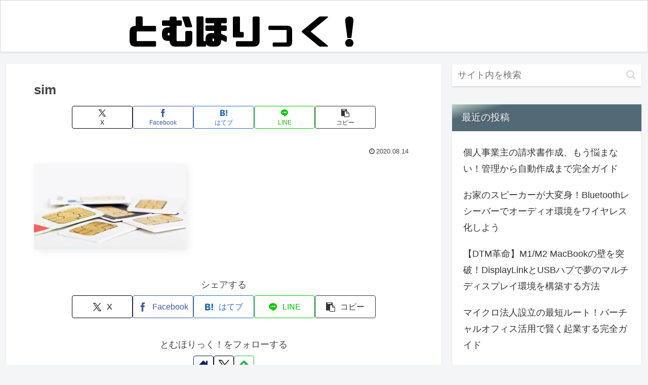

--- FILE ---
content_type: text/html; charset=utf-8
request_url: https://www.google.com/recaptcha/api2/aframe
body_size: 266
content:
<!DOCTYPE HTML><html><head><meta http-equiv="content-type" content="text/html; charset=UTF-8"></head><body><script nonce="N6FKstLyud9gnD1Z3Lkmlg">/** Anti-fraud and anti-abuse applications only. See google.com/recaptcha */ try{var clients={'sodar':'https://pagead2.googlesyndication.com/pagead/sodar?'};window.addEventListener("message",function(a){try{if(a.source===window.parent){var b=JSON.parse(a.data);var c=clients[b['id']];if(c){var d=document.createElement('img');d.src=c+b['params']+'&rc='+(localStorage.getItem("rc::a")?sessionStorage.getItem("rc::b"):"");window.document.body.appendChild(d);sessionStorage.setItem("rc::e",parseInt(sessionStorage.getItem("rc::e")||0)+1);localStorage.setItem("rc::h",'1770148857641');}}}catch(b){}});window.parent.postMessage("_grecaptcha_ready", "*");}catch(b){}</script></body></html>